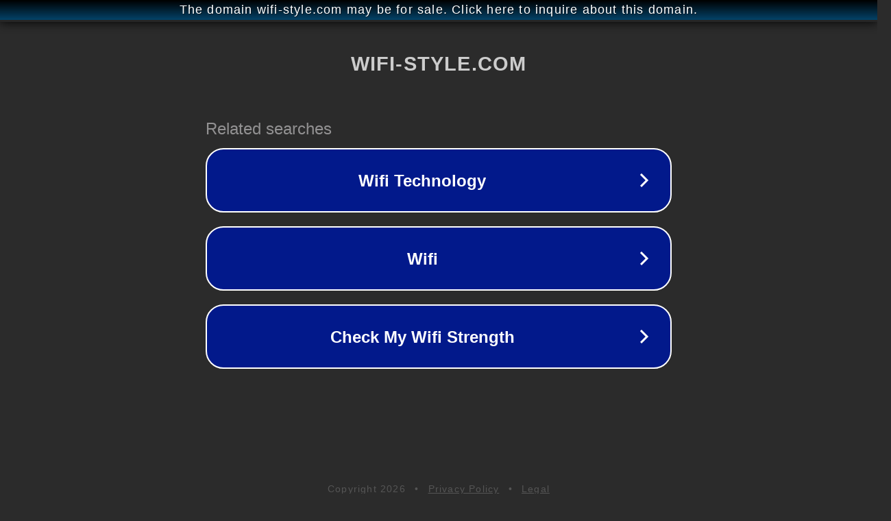

--- FILE ---
content_type: text/html; charset=utf-8
request_url: http://ww25.wifi-style.com/hikarinet/ocn-hikari-slow/?subid1=20240815-2155-0070-8010-753b7c1ff94b
body_size: 1214
content:
<!doctype html>
<html data-adblockkey="MFwwDQYJKoZIhvcNAQEBBQADSwAwSAJBANDrp2lz7AOmADaN8tA50LsWcjLFyQFcb/P2Txc58oYOeILb3vBw7J6f4pamkAQVSQuqYsKx3YzdUHCvbVZvFUsCAwEAAQ==_xxgNXBqFi6viTDWpw1X5q3XIHF70x5zhbo1bPNDJh60aDh8OKAlN+BFramVlTu7krqlKuy9i+f0VBi5NoAzB1w==" lang="en" style="background: #2B2B2B;">
<head>
    <meta charset="utf-8">
    <meta name="viewport" content="width=device-width, initial-scale=1">
    <link rel="icon" href="[data-uri]">
    <link rel="preconnect" href="https://www.google.com" crossorigin>
</head>
<body>
<div id="target" style="opacity: 0"></div>
<script>window.park = "[base64]";</script>
<script src="/bXIyzbWbH.js"></script>
</body>
</html>
